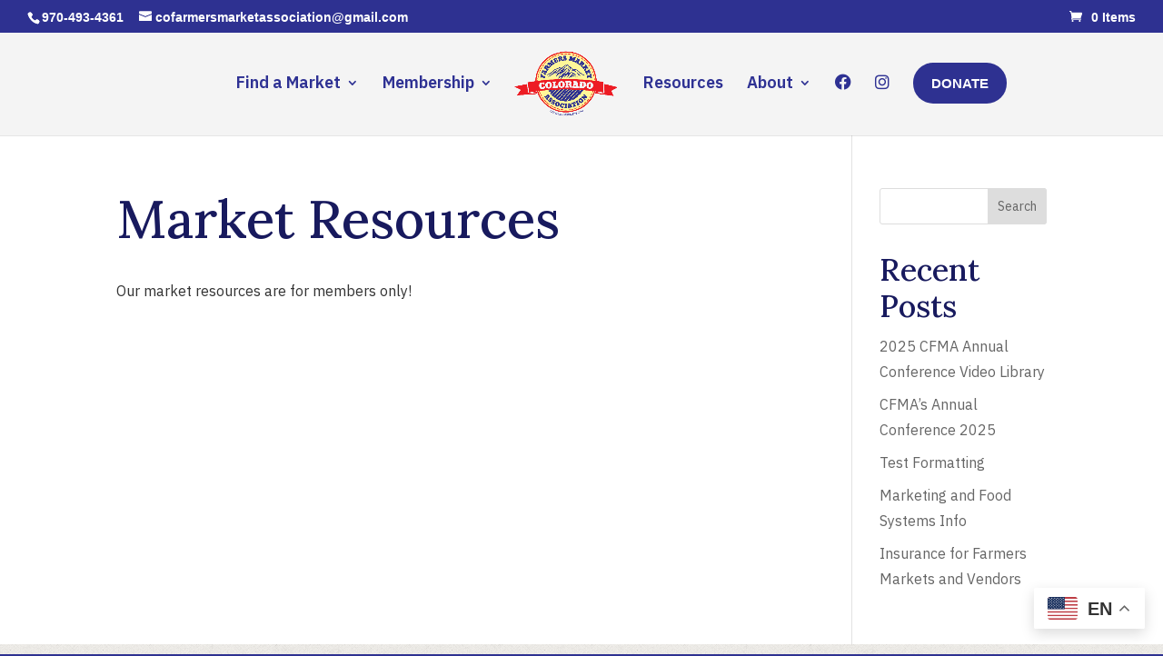

--- FILE ---
content_type: text/css
request_url: https://cofarmersmarkets.org/wp-content/themes/cfma/style.css?ver=4.27.4
body_size: 201
content:
/*
Theme Name:   Colorado Farmer's Market Association
Description:  Divi Child Theme
Author:       URBN Brands
Template:     Divi
Version:      1.0.0
Text Domain:  cfma
*/

:root :where(a:where(:not(.wp-element-button))) {
	text-decoration: none !important;
}

#top-menu-nav #top-menu.nav li ul a {
	font-weight: 500 !important;
}

p {
	font-weight: 400;
}

.entry-content p a, .entry-content li a {
	border-bottom: #2e3193 1px solid;
}

ul li li {
	list-style-type: circle !important;
}

.et_pb_tabs_controls li {
    float: none!important;
    display: inline-block!important;
    margin-bottom: -6px;
}
.et_pb_tabs_controls {
    text-align: center;
}

/* DIPI Overrides */
.dipi_faq_0 .dipi-faq-entry .dipi-faq-content {
	font-weight: 400 !important;
	color: unset !important;
}

.dipi_faq_0 .dipi-faq-entry .dipi-faq-content li {
	margin-bottom: 1em !important;
}

p:not(.has-background):last-of-type {
    padding-bottom: 1em !important;
}

@media only screen and (max-width: 989px) {
	.hidden {
		display: none !important;
	}
}

--- FILE ---
content_type: image/svg+xml
request_url: https://www.cofarmersmarkets.org/wp-content/uploads/2022/02/cfma-logo-temp.svg
body_size: 19139
content:
<svg xmlns="http://www.w3.org/2000/svg" viewBox="0 0 626.18 370.41"><defs><style>.cls-1{fill:#ed1616;}.cls-2{fill:#ee1919;}.cls-3{fill:#ef1918;}.cls-4{fill:#f3414d;}.cls-5{fill:#fef690;}.cls-6{fill:#fdf691;}.cls-7{fill:#f0f0f1;}.cls-8{fill:#f0f0f0;}.cls-9{fill:#2d2d93;}.cls-10{fill:#2d2d94;}.cls-11{fill:#f5f492;}.cls-12{fill:#f5f591;}.cls-13{fill:#f6f592;}.cls-14{fill:#2e2c92;}.cls-15{fill:#eced93;}.cls-16{fill:#efec92;}.cls-17{fill:#ed4f57;}.cls-18{fill:#e4e999;}.cls-19{fill:#171b81;}.cls-20{fill:#5b3c8b;}.cls-21{fill:#513c8e;}.cls-22{fill:#2b2a93;}.cls-23{fill:#2d2c94;}.cls-24{fill:#2c2c94;}.cls-25{fill:#2c2c93;}.cls-26{fill:#2d2c93;}.cls-27{fill:#2e2c94;}.cls-28{fill:#2e2d93;}.cls-29{fill:#2d2c92;}.cls-30{fill:#2f2c92;}.cls-31{fill:#ef2b1e;}.cls-32{fill:#ee231a;}.cls-33{fill:#ed170f;}.cls-34{fill:#ec2318;}.cls-35{fill:#ec261c;}.cls-36{fill:#ee291d;}.cls-37{fill:#ed1c14;}.cls-38{fill:#ed1e16;}.cls-39{fill:#ed1f18;}.cls-40{fill:#eb1f13;}.cls-41{fill:#ed2419;}.cls-42{fill:#ec2117;}.cls-43{fill:#ee1a14;}.cls-44{fill:#ec1e13;}.cls-45{fill:#ee211a;}.cls-46{fill:#ed1b13;}.cls-47{fill:#eb1d14;}.cls-48{fill:#ed2219;}.cls-49{fill:#ec1f17;}.cls-50{fill:#ed1d13;}.cls-51{fill:#ed2116;}.cls-52{fill:#eb1c13;}.cls-53{fill:#eb231a;}.cls-54{fill:#eb1810;}.cls-55{fill:#eb2314;}.cls-56{fill:#39318d;}.cls-57{fill:#463b8e;}.cls-58{fill:#31288e;}.cls-59{fill:#453e8f;}.cls-60{fill:#2a2c88;}.cls-61{fill:#2e2287;}.cls-62{fill:#64598f;}.cls-63{fill:#625890;}.cls-64{fill:#53478f;}.cls-65{fill:#312089;}.cls-66{fill:#170194;}.cls-67{fill:#f4fe90;}.cls-68{fill:#291c89;}.cls-69{fill:#18117c;}.cls-70{fill:#5e4c8d;}.cls-71{fill:#4b408b;}.cls-72{fill:#38268f;}.cls-73{fill:#57458a;}.cls-74{fill:#24118e;}.cls-75{fill:#695993;}.cls-76{fill:#2e2d94;}.cls-77{fill:#2e2e93;}.cls-78{fill:#ebed96;}.cls-79{fill:#ed1e17;}.cls-80{fill:#ee1916;}.cls-81{fill:#eb1d15;}.cls-82{fill:#ed261d;}.cls-83{fill:#ec2015;}.cls-84{fill:#eb1b14;}.cls-85{fill:#ec1d13;}.cls-86{fill:#ed2016;}.cls-87{fill:#ee2017;}.cls-88{fill:#ec1d18;}.cls-89{fill:#ec1a13;}.cls-90{fill:#ee1a13;}.cls-91{fill:#ed1915;}.cls-92{fill:#ee271c;}.cls-93{fill:#ee281e;}.cls-94{fill:#ed1f16;}.cls-95{fill:#ec1c15;}.cls-96{fill:#ec2118;}.cls-97{fill:#dde19c;}.cls-98{fill:#ecef9b;}.cls-99{fill:#e1e195;}.cls-100{fill:#abb197;}.cls-101{fill:#c4c797;}.cls-102{fill:#ccd79e;}.cls-103{fill:#ec1617;}.cls-104{fill:#ee1817;}.cls-105{fill:#f5f493;}.cls-106{fill:#f4f494;}.cls-107{fill:#babe9a;}.cls-108{fill:#d5da9e;}.cls-109{fill:#eced96;}.cls-110{fill:#ed1817;}.cls-111{fill:#ee1515;}.cls-112{fill:#ef1f24;}.cls-113{fill:#ebeb97;}.cls-114{fill:#e3e79d;}.cls-115{fill:#c3c598;}.cls-116{fill:#d0d89c;}.cls-117{fill:#d9da94;}.cls-118{fill:#e4e895;}.cls-119{fill:#e7e694;}.cls-120{fill:#e5e696;}.cls-121{fill:#d1d696;}.cls-122{fill:#e4f79c;}.cls-123{fill:#f8f492;}.cls-124{fill:#f6f393;}.cls-125{fill:#dadb9b;}.cls-126{fill:#e7eb9a;}</style></defs><g id="Layer_2" data-name="Layer 2"><g id="Layer_5" data-name="Layer 5"><g id="cGSFyb"><path class="cls-1" d="M539.83,216.89c0,9.33-.08,18.66,0,28,0,2.85-.29,4.16-3.77,3.64-13.66-2-27.39-3.63-41-5.72-3.66-.56-5.17.33-6.36,3.84-13.58,39.92-38.81,70.94-73.65,94.13-20.35,13.55-43.47,20.32-67.25,25.44-46.06,9.92-89.45,2.12-129.3-21.5C180.18,322,152,289.78,138.93,246c-1.05-3.51-2.46-4.49-6.3-3.8-12.77,2.31-25.64,4-38.45,6.1-2.93.48-4.46.26-4.94-3.23q-3.73-27.45-7.93-54.83c-.59-3.88,2.39-3.13,4-3.4,12-2,24-4.06,36-5.38,5.08-.56,7.1-2.1,7.15-7.34.25-29,8.75-56.07,23.15-80.67,24.23-41.39,58.53-71.1,105.79-84.16,14-3.87,28.14-7.26,42.51-8.58a177.77,177.77,0,0,1,80.78,11.51c38.05,14.57,67.67,39.35,89.72,73.14,13.25,20.3,20.38,43.19,24.58,67,1.45,8.19,3.42,16.3,3.81,24.64.13,2.83,2.09,2.53,3.81,2.77,11,1.52,22.08,3.14,33.15,4.43,3.2.38,4.12,1.54,4.06,4.69-.21,9.33-.08,18.65-.08,28Z"/><path class="cls-1" d="M129.05,258.88l-112,7.66c1.66-4.51,4.75-7.75,7.17-11.36,4.25-6.35,8.6-12.65,13.18-18.76,2-2.73,1.33-3.67-1.42-5C24.44,225.72,13,219.8,0,213.24c10-1.89,18.61-3.48,27.17-5.13,15-2.89,30.05-5.73,45-8.82,3.54-.73,4.46.16,4.93,3.68,2,14.66,4.52,29.25,6.38,43.92.52,4.14,2.34,5,5.92,5.47,12.7,1.59,25.37,3.48,38.05,5.27a14.7,14.7,0,0,1,1.71.42Z"/><path class="cls-1" d="M512.89,256.58c9.74-1.15,19.48-2.37,29.24-3.42,3.17-.34,4.39-1.41,4.24-4.95-.66-15.62-.9-31.27-1.46-46.9-.11-3,.64-3.57,3.55-2.86,25.33,6.24,50.69,12.33,76,18.49a8.1,8.1,0,0,1,1.68,1.08c-11.64,6.25-22.94,12.52-34.44,18.39-3.65,1.87-4.22,3.54-2.47,7.21,4.12,8.67,7.79,17.56,12.06,27.32l-87.48-12.57C513.27,257.91,512.31,257.66,512.89,256.58Z"/><path class="cls-2" d="M530.62,251.66l-28,3.79c-3.45.46-6.93.79-10.36,1.36-2.45.41-2.82-.46-2.41-2.68,1.38-7.47,2.55-8.36,10-7.34,10.2,1.38,20.4,2.72,30.61,4.08Z"/><path class="cls-3" d="M100,249.82c10.86-1.37,21.72-2.68,32.55-4.16,2.71-.37,4.47-.21,4.63,3.14.08,1.77.83,3.51,1.49,6.11l-38.78-4.28Z"/><path class="cls-4" d="M512.89,256.58l1,1.79c-2.16.39-4.07-.31-6.47-1.24A10.47,10.47,0,0,1,512.89,256.58Z"/><path class="cls-5" d="M262.42,168.56c-14.29.89-28.58,1.82-42.87,2.67-24.11,1.45-48.14,3.77-72.1,6.77-3.15.4-4.95.42-3.94-3.47.32-1.24,0-2.39-1.61-2.48s-2,.91-2,2.24a12.46,12.46,0,0,0-.06,1.49c.24,2.38-1,3.38-3.19,3.41-3,.06-1.83-2.32-1.77-3.61.86-18.57,4.06-36.72,10.64-54.15,14.22-37.67,39.35-66.7,73-88,18.76-11.88,39.87-18.95,61.83-23.28a179.39,179.39,0,0,1,92.61,6C409,28.05,437.09,51,459.3,81.16c16.87,22.94,25.87,49.32,30.58,77.23.92,5.41,1.39,10.89,2.29,16.31.53,3.18-.35,4.05-3.63,3.66-12.23-1.46-24.47-2.81-36.74-3.94-46.14-4.22-92.37-6.44-138.72-6.11-10.16.07-20.32.05-30.48.06-1.12-.82-2.22-1.06-3.28.1l-17,.09c0-.31.05-.62.09-.93C262.39,167.94,262.4,168.25,262.42,168.56Z"/><path class="cls-6" d="M210.24,234.52c2-.25,4-.73,6.06-.14.06,1.74-1.59,1.88-2.53,2.7a5.76,5.76,0,0,0-.12,8.72c.7.63,1.44,1,2.16.36,2.07-2,5.22-2.66,6.82-4.85,2.55-3.48,6.16-5.43,9.37-8a6,6,0,0,1,4.35-.3c-.35,4.36-4,6.27-6.83,8.53-3.42,2.77-5.88,6.29-8.8,9.43s.3,5.52,2,7.64c1.95,2.43,3-.34,4.24-1.33,8.68-6.7,15.37-15.34,22.75-23.31.69-.74,1.71-1,2.44-1.7a20,20,0,0,1,7.35-.52c-.39,4.78-5,6.05-7.6,9-6.29,7.3-14,13.2-20.92,19.83-1.35,1.29-3.69,2.6-2.25,4.91,1.65,2.65,3.73,5.18,6.77,6.35,1.17.45,2-1,2.69-1.89,4.29-5.47,8.82-10.71,12.89-16.4,6.12-8.56,13.22-16.53,22.64-21.89l5.39-.26c1.14,3-1,4.55-2.84,6.21-8.92,8.09-18.19,15.83-25.29,25.7-2.16,3-5.91,4.38-7.78,7.59-1.3,2.24-4,4.45-.8,7.36,3.45,3.13,5,3.27,8.7.35a3.11,3.11,0,0,1,1.82-.7,2.09,2.09,0,0,1,1.62,1.23,8.79,8.79,0,0,1,.27,1.43c.37,2-3.21,4.05,0,6.05s6,4.71,10.14,2.26l.68.18.5.49c.35,5.82,5.67,5.1,9.07,6.5s5.45-1.53,6.69-4.31c2.35-5.27,5.6-9.57,11.11-11.82a1.86,1.86,0,0,1,1.44,1.41c-.76,5.48-5.2,8.65-8.12,12.74s-3,4.45,2.08,5.44c4,.77,8.14,2.34,11.18-2.15.46-.68,1.48-.58,2.31-.24a2.77,2.77,0,0,1,.73,1.19c.32.87-.45,2.08.73,2.67,5.2,2.63,12.87.6,16.22-4.36a43,43,0,0,1,5.71-6.84c2.74-2.65,5.38-5.33,6.9-9,.84-2,2.26-3.68,4.73-3.89a1.75,1.75,0,0,1,1.47,1.36c-2.24,6.89-7.49,12-11,18.1-.81,1.42-2.14,2.5-2.93,4.6,5.92-.7,11.58-1,16.65-4.06,2-.21,4.17,1.26,6.08-.47a86.34,86.34,0,0,0,29-17c3.66-3.15,7.28-6.3,9.72-10.56a11.57,11.57,0,0,1,3.7-4c6.64-4.36,11.74-10.13,16.23-16.63,3.37-4.88,8.06-8.65,12.28-12.79,18.78.79,37.4,3.2,56.55,4.92-1,2.59-1.7,4.59-2.43,6.6-.46,1.28-1,2.68.82,3.31,1.66.58,1.86-.89,2.29-1.92a12,12,0,0,0,1.05-2.79c.65-4.54,3.19-5.28,7.26-3.57A149,149,0,0,1,461.77,286c-16.34,22.7-35.79,42.23-60.86,55.09-36.61,18.77-75.36,26.7-116.5,20.44-54.2-8.25-94.26-37.84-123.87-82.69-6.95-10.53-10.83-22.8-15.55-34.52-.47-1.17-1.83-2.85.65-3.62,2.06-.63,3,.36,3.63,2.25,1.22,3.44,2.7,6.79,4.12,10.16.55,1.32,1.25,2.27,3,1.6,2.07-.79,1.15-2,.67-3.18-.06-.16-.1-.32-.16-.48-1.41-3.65-5.36-8.08-3.35-10.73,1.67-2.22,7.42-1.46,11.37-1.83,13.91-1.3,27.83-2.51,41.75-3.76C207.93,235.76,209.08,235.07,210.24,234.52Z"/><path class="cls-7" d="M336.87,219.5c-4.52-2.19-3.22-6.41-3.58-10.08-.21-2.19.51-5-2.58-5.8-1.26-.32-3.51-1.24-3.8.73-.33,2.23-1.55,5.26.93,6.85,3.3,2.12,1.85,5.1,1.55,7.46-.35,2.77-3.27,1.35-5.05,1.46a85.37,85.37,0,0,1-10,0c-1.62-.09-4.53,1.08-4.48-1.49.05-2.38-2.72-6.19,2.13-7.34,1.54-.36,1.45-1.64,1.46-2.78q0-8.25,0-16.49c0-1.14.15-2.5-1.36-2.84-4.91-1.1-2.26-4.92-2.23-7.3,0-2.58,2.93-1.31,4.5-1.33,7.32-.13,14.66-.22,22,.06,6.84.26,9.93,3,11,8.69,1,5.52-1.76,8.78-7.22,11.11,4,1.68,6,4.19,5.58,8.16-.23,2.28,1.51,2.66,3.26,2.86,2.73,6.58,1.54,8.57-5.21,8.5C341.45,219.91,339.1,220.46,336.87,219.5Z"/><path class="cls-8" d="M406.6,182.65c4.54.36,7.69.6,10.84.87,9.16.77,15,5.74,16.42,13.95,1.82,10.52-2.43,20.32-10.7,23.58-9.59,3.78-19.43.71-29.16.37-1.73-.06-1.39-1.77-1.13-2.75.52-2-1.35-5.28,2.05-5.74,2.62-.36,2.29-1.87,2.42-3.43.42-5.14.76-10.29,1.17-15.43.13-1.52.54-3.17-1.77-3.27-1.9-.08-1.9-1.26-2-2.72-.37-5.91-.2-6.13,5.76-5.77C403,182.46,405.5,182.59,406.6,182.65Z"/><path class="cls-9" d="M336.79,277.39c-4,2.12-4.28,6.9-7,10-4.06,4.54-9.25,8.15-11.72,14-.62,1.47-2.08,1.48-3.42,1.47-3.48,0-7-.26-10.44-.1-4.11.19-3.95-1.51-2.16-4.19a25.37,25.37,0,0,1,3.94-7.82,16.82,16.82,0,0,1,3.8-4.05c5.57-8,13.12-14.34,19.11-22,2.84-3.63,7.17-5.73,9.57-9.83a43.29,43.29,0,0,1,3.63-4.69,42,42,0,0,0,5.42-6.18c3.85-3,7.9-5.81,11.22-9.48a6.71,6.71,0,0,1,4.24-2.26l15.12.6c.79,2.6-1.5,3.2-2.85,4.42-9.44,7.75-17.42,16.87-25.12,26.32-2.57,3.16-6.49,5.16-8.3,9.09C340.43,274.58,339.34,276.76,336.79,277.39Z"/><path class="cls-9" d="M301.8,297c-.14.09-.33.14-.41.27-4.85,7.92-11.47,3.46-17.6,2.53-2.62-.39-2.4-1.46-1-3.19,3.93-4.85,8.05-9.58,11.11-15.07.78-3.27,2.92-5.58,5.52-7.47A41.11,41.11,0,0,0,310.83,261c1.7-3,3.77-5.45,7-6.85a7.1,7.1,0,0,0,4-3.57c2.44-5.93,7.28-9.4,12.49-12.48,3.3-1.95,6-4.81,9.48-6.45l14.42.34c-1.95,5.06-6.77,7.65-10,11.61a18.75,18.75,0,0,1-6.95,6.72,35.24,35.24,0,0,0-9.46,9.28c-4.94,6.6-11.05,12.19-16.39,18.45a25.86,25.86,0,0,0-4.84,7.4c-.9,2.1-3.36,2.89-4.24,5C304.9,292.65,304.14,295.37,301.8,297Z"/><path class="cls-9" d="M341.62,297.32c-5.44,5.27-12.6,3.74-20.11,5.52l16.4-24.34c.32-2.43,2.42-3.74,3.59-5.63a13.08,13.08,0,0,1,3.84-3.86c3.48-2.36,5.94-5.66,8.61-8.87,4.95-5.94,9.34-12.54,16.16-16.69,2.21-1.35,3.6-3.41,5-5.48a13,13,0,0,1,8.51-4.72l13.53.78c.32,3.77-3.13,5-5,7.29-1.54,1.92-3.78,3.11-5.56,4.8-4.52,5.55-9.27,10.88-15.1,15.14-3,2.18-3,6.26-5.66,8.69a14.55,14.55,0,0,0-2.32,2.51c-7.4,5.92-11.18,14.91-18.06,21.29C344.19,294.94,343.67,296.93,341.62,297.32Z"/><path class="cls-9" d="M362.88,271.51a3.37,3.37,0,0,1,2-2.05c1.59.78,2.17-.45,2.49-1.5,1.14-3.73,3.81-6.15,6.95-8,5.87-3.5,8.76-9.71,13.39-14.33s9.53-8.65,15.58-11.19a64.2,64.2,0,0,1,14.84,1.09c-8.75,9.77-15.31,21.51-26.34,29.26a18.21,18.21,0,0,0-4.27,4.13c-10.27,14.25-24.26,23.19-40.65,28.76-3.3.29-2.28-1.55-1.23-2.87,5-6.39,9.56-13.19,15-19.28C361.63,274.34,363.57,273.67,362.88,271.51Z"/><path class="cls-8" d="M208.68,184.44c11.64,0,19.74,8.68,19.72,21.06a19.75,19.75,0,0,1-20.29,20.09c-11.48-.05-20-9-20-21S196.47,184.41,208.68,184.44Z"/><path class="cls-8" d="M286.26,180.4c12,0,19.92,8.4,19.82,20.82-.1,11.61-8.7,20.24-20.17,20.21s-20.09-8.88-20.07-20.83C265.86,188.42,274,180.35,286.26,180.4Z"/><path class="cls-8" d="M477.37,206.68c-.2,12.13-8.78,20.89-20.22,20.66s-20.27-9.15-20-20.44c.34-12.7,8.59-21,20.63-20.67S477.58,194.67,477.37,206.68Z"/><path class="cls-8" d="M351,211.55a5.54,5.54,0,0,0,5.09-4.67c1.21-4.84,2.79-9.59,4.16-14.39.32-1.11,1.55-2.91-.83-3-5.9-.13-3.25-4.51-3.17-6.9.11-3.53,3.35-1.69,5.13-1.72,5.16-.1,10.33.39,15.48.29,2.86,0,4.11.84,4.69,3.7,1.56,7.66,3.43,15.25,5.17,22.86.46,2,.48,3.8,3,5.18,2.24,1.25.74,4.61.47,7-.28,2.51-2.63,1.39-4.08,1.42a87.23,87.23,0,0,1-10.48-.3c-1.83-.19-5,.94-5.24-1.35-.28-2.5-1.86-5.83,1.7-8,2-1.23,1.21-2.83-.82-3.41a19.34,19.34,0,0,0-4-.29c-1.16-.07-2.47-.32-2.84,1.24a1.77,1.77,0,0,0,1.27,2.34c1.57.4,1.37,1.59,1.46,2.75.48,6.37.49,6.37-6,6.22-3.33-.07-6.66-.16-10-.24C349.13,217.42,349.4,214.49,351,211.55Z"/><path class="cls-10" d="M292.52,280.28c-6.08,3.76-8.26,10.62-12.42,15.9-1.68,2.12-3,2.07-4.94,1.3-2.75-1.08-5.48-2.24-8.26-3.23-3.06-1.09-2.42-2.85-1-4.83,6.44-4.33,9.37-11.5,14-17.29,1.57-2,3-4,5.39-5.05.46-.2,1-.41,1.24-.81,3.38-7,10.77-10.61,14.71-17.15a13.36,13.36,0,0,1,2.57-3.65,171.68,171.68,0,0,1,18.64-14,115.76,115.76,0,0,1,17.27.26c.35,3-1.91,4.15-4,4.83a17.9,17.9,0,0,0-9.69,7.41c-5.3,8.15-13.59,13.4-19.54,20.94-3.34,4.24-7.85,7.56-10.23,12.64C295.48,279,294.52,280.39,292.52,280.28Z"/><path class="cls-9" d="M264.88,289.23c-1.41,2.17-2.95,3.51-5.54,1.39-1.14-.93-2.66-1.36-3.92-2.16-2.51-1.6-6.79-2.79-1.67-6.47.45-.31.22-1.56.31-2.38,0-2.43,1.56-3.84,3.46-5a17.37,17.37,0,0,0,4-3.65c9.54-11.89,20.77-22.2,31.1-33.36a22,22,0,0,1,9.23-6.4,65.3,65.3,0,0,1,15.62.19c.56,1.93-.54,3.29-1.84,4.3-6.13,4.78-12.1,9.61-16.75,16-1.76,2.42-4.86,3.91-7.18,6.06-7.84,7.29-12.94,16.79-20.19,24.54-1,1.09-1.71,2.46-3,3.24C265.58,285.12,266.6,288.52,264.88,289.23Z"/><path class="cls-8" d="M168.05,188.26a20.82,20.82,0,0,0,10.17-.59c3.47-1,4.8.58,4.66,4.05a67.84,67.84,0,0,0,.41,7c.1,1.65,1.45,3.85-1.58,4.24-2.28.3-4.94,1.74-6-2.14-.75-2.86-2.85-4.58-6-3.95s-4.34,3-4.53,5.84a36,36,0,0,0,1.57,12.79,5.21,5.21,0,0,0,5.55,4c2.59,0,4.87-1.39,5-3.93.3-4.23,3.44-3.46,5.73-3.6,3.22-.21,2,2.8,2.47,4.44,1.19,4.3-.6,7.07-4.45,9.3-9,5.19-20,4.47-25.72-2.07-6.63-7.59-7-22.92-.74-30.21C157.72,189.93,161.47,188.37,168.05,188.26Z"/><path class="cls-8" d="M248.05,222.32c-3.32.18-6.64.52-10,.48-1.72,0-4.69,1.8-4.91-1.21-.17-2.4-2.82-6,1.7-7.58,1.7-.62,1.05-2.25,1-3.49-.26-5.15-.58-10.29-.92-15.44-.07-1.08.35-2.48-1.27-2.85-4.71-1.06-2.5-4.91-2.49-7.33s2.9-1.27,4.5-1.43c4.3-.44,8.63-.66,12.95-.87,1.51-.07,3.74-.81,3.57,1.93-.13,2.21,2.26,5.34-1.12,6.46-2.37.79-2.17,2-2.07,3.65.3,5.31.66,10.62.93,15.94.08,1.68.33,2.87,2.49,2.79,2-.08,2.39-1.06,2.68-2.78.52-3,0-7,5.29-6.45,2.14.21,3,.8,3.07,2.83a5.56,5.56,0,0,1,.07,1c-.79,4.47,3.32,10.48-1.26,13.13C258.55,223.25,252.87,222,248.05,222.32Z"/><path class="cls-9" d="M252.89,278.45c-2.18,1.12-2.69,5.33-5.21,4.55-3-.94-5.47-3.62-8.13-5.6a1.56,1.56,0,0,1-.28-2.54c2.41-2.86,3.22-7,7.08-8.75a8.29,8.29,0,0,0,2.88-2.72c7.57-10.35,17.25-18.61,26.79-27,1.51-1.34,2.89-2.77,3.08-4.94l17.08-.07c.35,2.29-1.52,3.11-2.85,4.26a147.06,147.06,0,0,0-20.52,20.94c-4.84,6.22-11.36,11-15.13,18C256,275.78,254.68,277.4,252.89,278.45Z"/><path class="cls-9" d="M273.71,231.7l-17.15,16.62c-5.75,5.58-9,13-14.26,19-6.41,7.38-6.21,7.74-13.05,1-3.06-3-3.34-4.95,0-7.92,7.75-6.78,15.49-13.62,22.58-21.06,2.48-2.6,6-4.14,7.62-7.6Z"/><path class="cls-9" d="M252.14,232.3c-4.71,8.45-13.14,13.67-18.75,21.44-2,2.77-6.47,3.77-8.12,7.51-.12.27-.62.65-.74.59-2.93-1.49-4.22-4.45-6.15-6.86-1.24-1.54-.57-2.31.46-3.71,5-6.85,12.19-11.67,17.51-18.23A86.87,86.87,0,0,1,252.14,232.3Z"/><path class="cls-11" d="M267.63,285.41c8.49-9.24,14.38-20.64,23.87-29,6.64-5.85,12.4-12.55,18.91-18.46,2.37-2.15,5.47-3.51,7.07-6.55l4.94,0a38.17,38.17,0,0,1-8.87,7.89c-4.93,3.35-10,6.57-12.36,12.58a8.23,8.23,0,0,1-3.43,3.49c-3.52,2.14-6.31,4.78-7.72,8.77a4.37,4.37,0,0,1-1.77,2.36c-7.42,3.76-10.4,11.29-15,17.43-1.92,2.54-3.94,5-7.38,5.46l.06.09C264.61,287.36,266.57,286.57,267.63,285.41Z"/><path class="cls-12" d="M292.52,280.28c.88-.93,2.35-1.07,2.88-2.52,4.24-11.59,15.05-17.56,22.67-26.27,1.59-1.81,3.52-3.21,4.88-5.41,3-4.76,6.35-9.27,12.54-10.41,2-.38,3.21-2.2,4.2-4l4.15-.08c-3.18,4.47-8,6.81-12.43,9.7-3.43,2.25-6.3,4.73-7.74,8.71-.48,1.34-1.34,3.15-2.47,3.56-5.93,2.2-8.89,7-11.85,12.07-3.82,6.51-10.94,9.93-15.44,15.86Z"/><path class="cls-13" d="M256.86,274.46C268,258.29,282,244.74,296.18,231.37c1.89-.13,3.77-.79,5.68-.16a380,380,0,0,0-40,41.35,9.4,9.4,0,0,1-3.85,3C257,275.92,256.66,275.44,256.86,274.46Z"/><path class="cls-14" d="M232,233.34c-3.09,4.31-7.14,7.62-11.32,10.78a6.76,6.76,0,0,1-1.69,1c-2,.75-2.62,4.79-5.07,3.07a9.24,9.24,0,0,1-3.94-7.62,5.44,5.44,0,0,1,5.79-5.44c.18,0,.36-.5.53-.76C221.48,233.13,226.76,233.49,232,233.34Z"/><path class="cls-15" d="M403.27,234.41c-1.73,2.5-4.47,3.74-6.84,5.44-2.15,1.55-5,2.25-5.5,5.62-.32,2.08-2.05.63-3.19.52-.62,0-1.25.1-1.69-.48,3.61-3.91,8.25-6.82,11.1-11.47Z"/><path class="cls-16" d="M347.89,243.52c2.35-4.84,6.53-8.05,10.37-11.56,1.58-.17,3.18-.56,4.69.31-4.76,4.53-9.36,9.24-15,12.74A1,1,0,0,1,347.89,243.52Z"/><path class="cls-17" d="M351,211.55l.18,8.74c-4.77.13-9.61,1.4-14.26-.79,1.32.09,2.63.2,3.95.27,8.64.46,8.64.46,8.13-8.33Z"/><path class="cls-18" d="M383.62,233.25c-2,2.58-6,2.2-7.76,5.2a2,2,0,0,1-1-2c1.18-1.1,3.32-1.35,3.21-3.6A10.58,10.58,0,0,1,383.62,233.25Z"/><path class="cls-19" d="M262.42,168.56c-.64-.61-1.91-1-1.22-2.19a1.18,1.18,0,0,1,2-.09c.94,1.14-.54,1.53-.91,2.28Z"/><path class="cls-20" d="M279.32,168.47c.13-.83.32-1.71,1.29-1.85,1.24-.18,1.64.81,2,1.75Z"/><path class="cls-21" d="M210.24,234.52c-.54.92-.91,2.2-2.07,2.26s-1.33-1.11-1.48-2.05Z"/><path class="cls-22" d="M311.3,85.43A81.13,81.13,0,0,0,289,104.74a19.25,19.25,0,0,1-4.75,4.11,177.46,177.46,0,0,0-25.11,19.63q-3.28,3.06-6.67,6c-.71.62-1.58,1.48-2.52.38a1.64,1.64,0,0,1,.25-2.27c3.12-2.37,4.36-6.39,7.29-8.71,7.08-5.6,12-13.4,19.56-18.51,1.23-.84,2.06-1.92.75-3.24-1.15-1.16-1.79-3.57-4.28-2.2-1.6.88-3.65,1.4-4.73,2.72-5.37,6.53-13.26,6.12-20.4,7.69-1.86.41-3.78.75-4.84,2.25-5.78,8.14-14.46,13.54-20.08,21.93-2.44,3.64-8.11,4.35-12.14,4.45-4.34.11-7.56,1.95-11.47,3.55.16-2.61,2.08-3.17,3.57-3.89a120.3,120.3,0,0,0,36.37-26.71c4.73-5.09,11.74-6.21,18-8a38.28,38.28,0,0,0,13.66-6.76c1.76-1.38,3-1.45,4.83-.25,5.66,3.81,10.71,2.75,15.86-1.51,5-4.13,10.82-7.17,15.67-11.53A4.46,4.46,0,0,1,312,82.49c3.12.68,5.9-.33,8.63-1.71s5-.93,6.67,2a23.47,23.47,0,0,0,8.24,8.53,110.07,110.07,0,0,1,20.16,15.45c3,2.93,6,3.53,9.18.83,2.11-1.78,4-1.72,6.26-.47,9,5,18,10.12,25.15,17.76a35.75,35.75,0,0,0,9.85,7.54c6.65,3.39,11.82,9.19,19,11.64.79.27,1.58.89,1.24,1.85-.53,1.52-1.73,1.21-2.91.82-5.41-1.79-10.19-4.82-15-7.71-2.28-1.36-4.16-3.21-7.11-3.21-2.32,0-3.29-2.15-4.39-3.72a64.13,64.13,0,0,0-24.18-20.39c-1.08-.54-2.32-2-3.53-.74-1,1.06-.18,2.51.29,3.75a19.74,19.74,0,0,0,4.14,6.76c.64.68,1.5,1.61.68,2.6s-1.94.55-2.67-.15c-4.36-4.2-10.17-4.56-15.58-6-.48-.13-1-.5-1.43-.37-7.68,2.68-5.8-1.86-4.59-6a7.75,7.75,0,0,0,.14-4.43c-1.37-4.7-5.63-6-9.05-2.58-.8.79-1.22,2.29-2.66,1.67-1.15-.5-1.35-1.84-1.38-3-.09-3.6-.73-6.66-5.27-7-1-.08-1.48-1.33-1.53-2.35-.19-3.5-3-5.43-4.72-8C324.39,84,323,84,321.47,85.4l-7,6.34c-.95.85-1.94,2.31-3.31,1.33-1-.73-.29-2.18-.05-3.29C311.36,88.52,312.32,87.36,311.3,85.43Z"/><path class="cls-23" d="M198.43,116.68c-.71-.41-2-.76-2-1.24-.68-6.07-6.52-7.12-10-10.45-.57-.54-1.8-1.35-2-1.19-2.93,2.47-4.91-.09-5.91-1.78-1.11-1.87,1.53-3.3,2.56-4.85,2.1-3.19,4.51-6.18,6.82-9.22s4.9-5.73,9.18-4.27c4,1.38,5.72,4.36,4.63,8.93,2.4-.76,4.34-1.4,6.07.18a2.79,2.79,0,0,0,4.33-.49c.71-1.26,2.07-3.47.32-4.87-3.65-2.94-3.88-9.57-10.71-9.28-2.47.1-3-4-.92-5.86,8-7.13,8-7.12,17.43-2.19.84.45,1.72.84,2.59,1.26.8-1.26,0-2.12-.32-3-3.66-9.71-3.7-9.73,4.55-15.85.86-.64,1.65-2.69,3.2-1.16,1.11,1.09,2.55,2,2.54,4,0,4.41,5.83,11.23,10.36,12.22,1.84.41,2.48,2.13,3.34,3.41,1.12,1.67-.94,2.18-1.78,3a47.19,47.19,0,0,1-5,4.07c-1.08.78-1.91,3-3.59,1.62-1.26-1-2.77-2.09-2.73-4.33,0-3-.5-3.39-4.08-4.59,1.21,3.26,2.34,6.45,3.59,9.6.59,1.5.89,2.7-.62,4s-2.7,1.6-4.47.64c-3.69-2-7.18-4.53-11.48-5.23,1.7,2.11,2.2,5.42,6.1,4.88,1.77-.24,2.59,1.94,3.4,3.28,1,1.7-.9,2.24-1.82,3a34.07,34.07,0,0,0-8,8.73c-2.39,3.76-5.3,4.91-9,1.62A11.73,11.73,0,0,0,203.3,100c-1.29-.81-2.62-1.64-4.06-.33-.6.54-1.53,1.32-1,2.06a6,6,0,0,0,3.91,2.76c6.33.87,6.82,1.79,3.22,6.63-1.38,1.85-2.89,3.62-4.33,5.43A2.36,2.36,0,0,1,198.43,116.68Z"/><path class="cls-24" d="M384.49,74.7c-.75-.35-1.51-.66-2.23-1-6.13-3.34-6.14-3.36-1.08-8.22.73-.71.92-1.62.25-2.14a11.49,11.49,0,0,0-3.86-2.11c-.83-.23-1.05.82-1.1,1.77-.32,6.64-1.11,7.2-6.44,4A50.67,50.67,0,0,0,355.9,61c-3.92-1-4.65-4.07-1.36-6.47,2.3-1.68,2-3.61,2.38-6.63-3.23,2.79-4.59,5.87-6.49,8.5-1,1.39-1.85,2.65-4,2.22s-3-1.82-3.19-3.82c-.5-4.38-1.06-8.76-1.95-13.14-.69,3.11-3.71,5.86-.71,9.46,1,1.17,0,3.33-.85,4.7-.94,1.53-2.37.13-3.59,0a8.08,8.08,0,0,1-1-.24c-7.94-2-8-2.4-2.3-8.29,2-2.08,3.52-11.7,2.26-14.47a4.94,4.94,0,0,1,.62-4.73c.9-1.49,2.42-.51,3.63-.23,10.44,2.46,10.43,2.48,11.56,13.25.08.76.28,1.51.44,2.34,2.14-.72,2.62-2.49,3.54-3.74,4.75-6.46,8.27-7.31,15.51-3.51,2.24,1.17,1.93,4.33-.59,6.21-1.59,1.17-5.46,12.12-4.94,13.93.66,2.26,4.62,3.29,6.66,1.43,2.81-2.57,5.3-5.51,8-8.24,1.35-1.37.16-1.77-.7-2.57-1.88-1.77.44-2.93.93-4.27.67-1.89,2.07-1,3.25-.33.29.16.61.26.9.41,12.92,6.6,12.92,6.6,7,23.83-1.75.63-1,2.14-1.26,3.35C389.14,72.75,387.81,74.85,384.49,74.7Z"/><path class="cls-25" d="M314,121.65c-.43,3.57-3.33,5.35-4.28,8.14-.43,1.24-1.21,2.62-.39,3.83,1,1.48,2.4.37,3.63.1,3.9-.86,6.11-4,9.05-6.2,7.05-5.26,5.75-11.42,4.47-18.14-.27-1.4-.62-3.38,1.15-3.89,2-.58,2.28,1.55,2.75,2.85,1.18,3.21,5.13,4.22,6.13,6.94s-4.65,3.14-4,6.85c.25,1.57-.57,3.29-.48,4.92.18,3.11,1.8,4.47,4.55,2.37,3-2.27,6.75-2.7,9.86-4.64a2.32,2.32,0,0,1,3.16.44c.69,1.08-.42,1.9-1.18,2.42-9.52,6.49-15.94,15.86-23.05,24.6a20.12,20.12,0,0,1-2.9,2.7c-.32.27-.86.27-2.71.8A37.84,37.84,0,0,0,326,143.17c.33-1.07,1.32-2,.16-3.14-1-.94-2.18-.62-3.3-.3-4.54,1.29-7.53,4.73-10.81,7.79-1.19,1.11-2,3.14-3.73,3.08-3-.1-.64-2.57-1.28-3.8-1.11-2.16-2.66-.89-3.76-.23a30.75,30.75,0,0,0-9.65,8.51c-1.15,1.63-2.15,3.38-3.41,4.91-.86,1-1.5,3.19-3.32,2.24s-.63-2.67.11-3.86c1.83-3-.25-2.88-2.2-3.09-5.9-.63-9.43,3.53-13.39,6.7-1.82,1.47-3.3,3.32-6.44,2.37,3.77-6.95,6.89-13.92,16.23-14.89,3.93-.41,6.1-4.2,7.4-7.52a16.11,16.11,0,0,1,11.23-10.36c4-1.15,6.82-4,9.51-7C310.46,123.32,311.23,121.41,314,121.65Z"/><path class="cls-26" d="M323,100.27c-.79,3.67-3.28,4.48-5.33,5.62a16.59,16.59,0,0,0-7.94,8.53c-2.15,5.34-6.84,8.89-11.79,11a40.83,40.83,0,0,0-13.66,9.68c-1.44,1.49-3,3.12-5.07,3.43-1.69-1.51,1.24-4.32-1.56-4.79a7.28,7.28,0,0,0-6.91,3.16c-4.58,6-12.17,8.49-16.77,14.47a1.5,1.5,0,0,1-2.2.36,1.34,1.34,0,0,1,.13-2.17c6.09-4.93,5.76-14.1,12.42-18.69,1.34-.92,2.31-2.17,4.09-2.59,6.39-1.48,11.4-5.69,17.11-8.4-.29-.76-.32-1.1-.51-1.28-1.3-1.24-4.37-.15-4.42-2.45s2.7-2,4.27-2.71a24,24,0,0,0,8.59-6.69A47.34,47.34,0,0,1,305,97.28c1-.6,2.15-1.44,3.05-.09.67,1-.29,1.86-.94,2.58-1.11,1.24-2.37,2.35-3.39,3.66-1.41,1.82-3.33,3.95-1,6.08s4.08-.07,5.53-1.57C312.2,103.83,317.37,102.4,323,100.27Z"/><path class="cls-9" d="M384.49,74.7c2.48-1.91,6.18-3.18,3.15-7.59-.87-1.26-.38-1.6,3.32-.52.35,1.66-1.54,3.64.72,5-.57,2.23,1.18,1.31,2.09,1.54.39.3.88.91,1.15.83,2.8-.88,8.95-9.5,9.08-12.53.08-1.85,1.43-3,2.72-3.88,1.49-1.07,2.38.47,3.32,1.27,3.54,3,7.1,6,10.54,9.15,2.51,2.27,4.89,4.8,3.56,8.6-1.2,3.44-3.48,5.66-7.51,5-1.95-.29-1.37.92-1.56,2.08-.55,3.31-1.45,6.56-2.22,9.84.31,1.6-.36,2.23-1.94,2-2.58-.3-3.84-2.48-5.53-4-2.4-2.1-2.58-4.49-.29-6.9a26.28,26.28,0,0,0,1.92-2.3c.94-1.24,1.63-2.57.69-4.11-.42-.67-1.06-1.68-1.87-1.23a5.59,5.59,0,0,0-3.06,3.67c-1.25,6.13-2.34,6.47-7,2.68C392.11,80.37,389.06,76.53,384.49,74.7Z"/><path class="cls-23" d="M410.91,95.52l1.94-2c6.62,1.58,10.12-3.75,14.72-6.64a3,3,0,0,0,1-1c3.68-6.94,3.67-6.94,8.45-.59a12.82,12.82,0,0,1,1.49,2c.67,1.42,3.12,2.51,2,4.1-1,1.43-2.38,3.51-5.23,2.31-1.71-.73-2.44,1.69-3.87,2.52,2.79.5,5.39,1.2,8.07-.34,1.26-.73,2.38-3.32,4.07-1.63,2.08,2.06,4.26,4.57,5,7.27.42,1.58-2,3.88-4.78,3-3.58-1.17-3.56-1.23-8.93-.69,1.58,3.2,1.58,6.07-1.87,8-.53.31-1.24,1.09-1.15,1.51a4,4,0,0,1-3.65,5c-2.8.24-3.55-3.09-4.81-5a4.53,4.53,0,0,1,1-6.29c.76-.64,1.6-1.18,2.39-1.79,1.33-1,2-2.22,1.17-3.87-.39-.73-1-1.62-1.86-1.24-1.24.57-3,.92-2.72,3,.38,2.72-2.18,3.22-3.6,4-1.76,1-2.24-1.5-3-2.53C414.71,101.61,411.75,99.24,410.91,95.52Z"/><path class="cls-9" d="M280.79,29.92c4.24-.2,6.39,1,7.63,3.38,1.37,2.65,1.8,5.51-.53,7.86-1.5,1.52-1.51,1.79.56,2.76,2.72,1.27,2.89,5.2,6,6.64.52.25,2.52,3.93-.85,4.67s-7.15,3.5-9.65-1.32c-.82-1.58-.94-3.52-1.61-5.21s-1.9-2.5-3.57-1.77c-2,.88-.84,2.54-.56,3.9.22,1.09,1.43,1.27,2,1.9,2.53,2.7,1.7,5.49-1.81,6.47a56.49,56.49,0,0,1-6.32,1.39c-1.19.19-2.75,1.73-3.56.1-.73-1.48-1.56-3.23-.76-5.15,1.8-4.33-.3-12.29-4-15.45-1.39-1.18-1.49-3-1.59-4.5s1.58-1.51,2.61-1.77C270.59,32.35,276.4,31,280.79,29.92Z"/><path class="cls-26" d="M198.43,116.68l2.6-.1c-1.77,3.73-3.55,7.46-5.3,11.21s-4.54,4-6.85.63c-.64-.94-.72-2.57-2.17-1.62a4.4,4.4,0,0,0-1.83,4.35c.38,1.9,1.61.43,2.63.3,3.7-.48,5.48,2.12,4,5.51a38.23,38.23,0,0,1-1.63,3.63c-.69,1.17-.82,3.36-2.88,2.71-1.58-.5-3.43-.78-4-3.12-1.41-5.53-7.18-6.88-10.67-10.46a1.33,1.33,0,0,0-1.26.09c-1.9,3.42-4.28,1.22-5.69,0-1.72-1.52.33-3.32,1-4.86,5.08-11.11,5.12-11.18,17.13-8.83C188.47,117.08,193.4,117.75,198.43,116.68Z"/><path class="cls-27" d="M257.73,56.46c-.9-2,.08-3.1,1.9-3.78,2.13-.79,2.48.93,3.15,2.21,3.92,7.58,3.92,7.58-3.63,11.23-3.14,1.51-6.27,3-9.43,4.51-1.12.52-2.42,1.92-3.52.41-.92-1.25-2-2.7-1.61-4.49,1-4.92-2.55-12.18-6.92-14.43-1.57-.81-2.2-2.49-2.57-4-.44-1.77,1.45-2,2.51-2.55,3.1-1.59,6.31-3,9.43-4.52,7.72-3.87,7.82-3.86,10.82,4.2.43,1.17,1.42,2.37-.45,3.36-1.44.77-2.57,1.35-3.86-.29-.82-1-1.44-2.9-3.47-1.85-.78.4-1.53.93-1.24,1.88.58,1.9,1.47,2.51,3.9,2.45,2.11-.05,3.75,3.06,2.07,5.11-1.19,1.46-1.53,2.21-.62,3.66a1.81,1.81,0,0,0,2.52.82C258.7,59.48,257.8,57.88,257.73,56.46Z"/><path class="cls-23" d="M442.3,131.54c2.14-.77,3.78-.74,4.65,1.91,1,3.1-1.86,2.47-3,3.36s-2.46,1-3.57,1.74c-2.61,1.65-3.86,1-5-1.92-1.7-4.48-4.05-8.71-6.05-13.08-.52-1.12-1.88-2.41-.62-3.56a5.28,5.28,0,0,1,4.49-1.7c5.19,1,12.37-2.4,14.85-6.92.84-1.54,2.66-1.93,4.12-2.38,1.94-.59,1.77,1.58,2.27,2.59,2.22,4.45,4.14,9,6.41,13.46,1.17,2.26,1.1,3.67-1.46,4.57a23.12,23.12,0,0,1-3.2,1.34c-1.56.29-2.85,3-4.73.69s-.58-3.85,1.37-5.21a1.79,1.79,0,0,0,.71-2.56c-.54-1-1.25-1.58-2.38-.94-.91.52-2.12.4-2.37,2.07-.65,4.21-1.9,4.77-5.61,2.6-1.62-1-2.43.35-3.57.76-.77.27-.76,1-.48,1.66A2.39,2.39,0,0,0,442.3,131.54Z"/><path class="cls-28" d="M462.76,153.21c-5,2.62-11.45-.07-15.06,6.28-1.33,2.34-5.22,1.27-6-1.41s-1.41-5.47-2-8.24c-.25-1.19-1.7-2.71-.16-3.59,1.35-.76,3.64-1.49,4.7-.86,6,3.61,10.5-1.68,16.73-1.24-2-2.44-3.43-1.71-4.64-1.8-1.88-.13-1.87-1.63-2.27-2.82-.51-1.52.48-2.08,1.73-2.41.48-.13,1-.31,1.43-.45,7.43-2.23,7.49-2.22,9.27,5.14,1.14,4.69,2,9.47,3.39,14.06.94,3-.23,3.81-2.75,4.21-1.31.21-2.59.65-3.9.86-1.47.24-3.24,1.65-4.08-1-.68-2.17,0-3.51,2.16-4.16C462.16,155.54,462.94,155.18,462.76,153.21Z"/><path class="cls-23" d="M296.83,49.89c.28-1.17-1-3,1.21-3.64,1.58-.43,3.28-.87,4.71.53.95.93,1.89,2,3.37,1.85a2.05,2.05,0,0,0,1.54-.89,1.76,1.76,0,0,0-.6-1.64,23.85,23.85,0,0,0-3.73-1.3c-6-1.83-8.18-4.95-7.63-11.06.45-5.14,3.45-7.71,8.77-7.17a20.73,20.73,0,0,0,6.34.08c1.14-.23,3-.67,3,1.43,0,2.26,1.26,4.83-.35,6.71-1,1.15-3.06,1.05-4.58.07a12.61,12.61,0,0,1-1.38-1.44,2.49,2.49,0,0,0-3.15-.58,1.08,1.08,0,0,0-.45.8c.07,1.53,1.34,1.65,2.44,2a48.33,48.33,0,0,1,4.72,1.57,9.33,9.33,0,0,1,5.33,11.51c-1.53,4.83-5.29,7-10.53,5.9a6.51,6.51,0,0,0-3.64-.18C297.53,55.79,296.94,55.13,296.83,49.89Z"/><path class="cls-28" d="M157.08,155.7c1.32-5.5,2.67-11,3.93-16.49.38-1.65,1.21-2.22,2.84-1.83,1.78.43,3.61.66,5.36,1.2,1.37.42,3.67-.05,3.24,2.68-.34,2.1-1.26,3.32-3.65,3-1.1-.16-2.41-.35-2.89,1.18-.26.82-.37,1.74.59,2.12a6.59,6.59,0,0,0,2.82.51c.36,0,.55-1.13,1-1.55,1.91-1.78,5.33-.86,5.83,1.7.63,3.24,3,3.27,4.41,1.64,2.09-2.42,3.77-.51,5.27-.05,2,.62.67,2.48.38,3.82-.56,2.6-1,5.23-1.77,7.78-.32,1.1-.14,3.18-2.08,2.75-1.47-.32-3.22-.07-4.4-1.73-2.45-3.46-11.61-5.55-15.49-3.75C159.87,159.86,156.86,158.21,157.08,155.7Z"/><path class="cls-29" d="M371.47,143.46c-4.45.18-7.73-2.59-11.58-3.51-3-.73-4.79.31-6.17,2.74-.59,1-1.25,2.21-.62,3.28.79,1.33,2,.36,3.16.23,4.38-.49,7.68,2.63,11.63,3.64.37.1.78,1.11.7,1.62a1.35,1.35,0,0,1-2,.94c-6.95-3-13.34,1.5-20.09,1.49-4.32,0-7.69,2.81-11,5.34-1,.73-2.48,1.71-3.52.26-.86-1.22.56-2.07,1.27-2.9,4.72-5.53,8.06-12.21,14.59-16.22,2.82-1.74,3.17-5.3,3.68-8.45s1.65-4,4.57-1.67C360.88,134,367,135.9,370.81,141,371.32,141.66,372,142.14,371.47,143.46Z"/><path class="cls-29" d="M205.63,152.82c4.82-4.86,10.5-7.8,15.71-11a67,67,0,0,0,18.34-17.19c.77-1,1.78-2.33,2.89-2.59a22.79,22.79,0,0,0,11.66-7.19c.71-.76,1.75-2,2.91-.67.84,1-.09,1.91-.74,2.57a16.23,16.23,0,0,0-5,9.46c-.32,2.37-2.36,3.61-4.44,4.31-1.75.59-3.68,1-4.87,2.36-8.26,9.81-21.22,12-31.07,19.22C209.72,153,208.35,154.3,205.63,152.82Z"/><path class="cls-30" d="M377.87,126.34a16.78,16.78,0,0,1,2.31,1.37q10.11,8.52,20.15,17.1c.95.82,2.52,1.86,1.42,3.21-.93,1.15-2.41,0-3.68-.29-7.58-1.74-13-5.93-15.95-13.28-.9-2.28-3.2-3.27-5.08-4.63-.83-.6-1.45-1.53-.77-2.57C376.58,126.79,377.33,126.63,377.87,126.34Z"/><path class="cls-31" d="M312.28,16.15c-1.81,0-3.62,0-5.42,0-1.31,0-2.28-.29-2.46-1.77-.21-1.69.91-1.85,2.16-1.86,3.95,0,7.89-.08,11.84-.08,1.25,0,2.33.28,2.14,1.93a2,2,0,0,1-2.35,1.92L312.28,16Z"/><path class="cls-32" d="M362.75,21.4c-.2,1.72-1,2.2-2.43,1.8-3.84-1.05-7.7-2-11.54-3.09-.76-.21-1.69-.44-1.59-1.56.08-.93.73-1.83,1.52-1.64,4.52,1,9,2.24,13.46,3.47C362.48,20.46,362.62,21.15,362.75,21.4Z"/><path class="cls-33" d="M486.84,170c-.32,1.33.85,3.15-1.09,3.48-2.4.41-1.87-1.68-2-3-.45-3.6-.85-7.21-1.28-10.81-.15-1.23-1-2.9,1.05-3.12s1.62,1.78,1.82,2.88C485.94,163,486.36,166.56,486.84,170Z"/><path class="cls-34" d="M446.44,73.79c-.73,1.32-1.66,2.18-3,.8-2.56-2.57-5.06-5.21-7.56-7.84-.6-.63-1-1.37-.36-2.18.52-.66,1.32-1.35,2.07-.61,2.93,2.9,5.76,5.9,8.6,8.88C446.35,73.05,446.34,73.45,446.44,73.79Z"/><path class="cls-35" d="M330.47,13.51l8.62,1.17c1.07.14,1.92.48,1.78,1.79s-.85,2.05-2.31,1.85c-2.92-.41-5.86-.69-8.77-1.17-1.13-.19-2.93.2-2.79-1.9C327.15,13,328.88,13.48,330.47,13.51Z"/><path class="cls-36" d="M483.4,148a1.86,1.86,0,0,1-1.58,2.22,1.45,1.45,0,0,1-1.82-1.19c-1-3.64-2-7.26-3.05-10.9-.34-1.23-.2-2.33,1.29-2.67s1.63.77,1.91,1.7C481.25,140.8,482.32,144.42,483.4,148Z"/><path class="cls-37" d="M404.74,38.48c3.86,2.56,7.6,5,11.28,7.53a1.07,1.07,0,0,1-.13,1.73c-.47.4-1.36,1-1.65.81-3.71-2.22-7.35-4.54-11-6.89a1.13,1.13,0,0,1-.1-1.75A15,15,0,0,1,404.74,38.48Z"/><path class="cls-38" d="M146.57,146.14c-1.58-.2-2.39-.86-1.83-2.63,1-3.14,1.87-6.31,2.81-9.46.31-1.06.93-1.71,2.15-1.49,1,.17,1.57.78,1.34,1.68-.93,3.67-2,7.3-3,10.94A1.25,1.25,0,0,1,146.57,146.14Z"/><path class="cls-39" d="M293.51,13.49c1.5.31,3.88-1.16,4.2,1.26.42,3.1-2.51,1.8-4,2.11-2.59.55-5.26.66-7.9,1-1.33.16-2.79.57-3-1.45-.18-1.75,1.18-1.64,2.32-1.78C288,14.25,290.75,13.86,293.51,13.49Z"/><path class="cls-40" d="M178.14,78.54c1.76.71,2.25,1.61,1.16,3.1-2,2.78-4.05,5.6-6.05,8.42-.64.91-1.33,1.42-2.45.78a1.5,1.5,0,0,1-.48-2.47q3.18-4.4,6.44-8.74A6.23,6.23,0,0,1,178.14,78.54Z"/><path class="cls-41" d="M158.43,115.4c-1.39,3.26-2.84,6.77-4.38,10.24-.4.92-1.3.9-2.13.59a1.39,1.39,0,0,1-.85-2c1.39-3.35,2.81-6.7,4.31-10,.4-.88,1.26-.91,2.13-.57A1.39,1.39,0,0,1,158.43,115.4Z"/><path class="cls-42" d="M476.89,126.78c.11,1.44-.25,2.16-1.09,2.52-1.28.54-1.78-.32-2.16-1.32l-3.54-9.3a1.78,1.78,0,0,1,.91-2.49,1.14,1.14,0,0,1,1.68.48C474.2,120.17,475.63,123.71,476.89,126.78Z"/><path class="cls-43" d="M264.81,22.64c-1.43.21-2.31.22-2.6-.78-.35-1.24.51-1.83,1.52-2.13q5-1.47,10-2.87c1-.28,2-.38,2.39.94s-.24,1.78-1.36,2.08C271.28,20.83,267.77,21.82,264.81,22.64Z"/><path class="cls-44" d="M161.21,108c-1.43-.24-2.19-1-1.42-2.4,1.67-3,3.44-6,5.23-9,.52-.86,1.3-.83,2.12-.3.61.41,1.08,1.06.75,1.64-1.85,3.3-3.81,6.54-5.77,9.78C162,108,161.52,107.93,161.21,108Z"/><path class="cls-45" d="M371.22,23c2.54,1,5.76,2.18,9,3.42,1.21.46,1.28,1.35.73,2.36a1.89,1.89,0,0,1-2.56.77c-2.77-1-5.52-2.11-8.27-3.19a1.83,1.83,0,0,1-1.28-2.31C369,23.12,369.48,22.59,371.22,23Z"/><path class="cls-46" d="M469.86,109.51a8.29,8.29,0,0,1-1.73.82c-.41.1-1.17,0-1.31-.29q-3.26-6.14-6.3-12.37c-.11-.24.65-1,1.14-1.38a1.25,1.25,0,0,1,1.19.29C465.1,100.64,467.29,104.73,469.86,109.51Z"/><path class="cls-47" d="M222,43.18a4.71,4.71,0,0,0-1.47.56c-2.57,1.78-5.07,3.64-7.62,5.44a1.79,1.79,0,0,1-2.62-.25c-1.22-1.35-.1-2.07.82-2.73,2.4-1.73,4.86-3.36,7.25-5.1C220.09,39.86,221,40.44,222,43.18Z"/><path class="cls-48" d="M145.74,155.59l-1.41,8.3c-.19,1.13-.75,1.81-2,1.67s-1.48-1.08-1.34-2.16c.38-2.78.7-5.57,1.18-8.34.21-1.22.3-2.89,2.25-2.56S146,154.27,145.74,155.59Z"/><path class="cls-49" d="M450.85,79.47c1.16.13,7.85,9.06,7.58,10.15S457.06,92,456,90.77a82.3,82.3,0,0,1-6.75-9.12C448.38,80.29,449.8,79.74,450.85,79.47Z"/><path class="cls-50" d="M239.37,31.94a6,6,0,0,1-1.21,1.26c-3,1.72-6,3.38-9,5a1.62,1.62,0,0,1-2.45-.76,1.38,1.38,0,0,1,.72-2c3.17-1.71,6.35-3.4,9.59-5C238.09,30,238.85,30.67,239.37,31.94Z"/><path class="cls-51" d="M431.44,58.75c-.38,1.34-1.29,2.32-2.75,1.26-2.53-1.83-4.87-3.93-7.28-5.93a1.4,1.4,0,0,1-.33-2.14,3,3,0,0,1,1.51-1C423.52,50.75,431.32,57.64,431.44,58.75Z"/><path class="cls-52" d="M389.09,30.14c2.42,1.3,5.32,2.81,8.17,4.41a1.26,1.26,0,0,1,.36,1.74c-.38.8-1.05,1.51-1.9,1.12q-4.25-1.92-8.36-4.12c-.85-.45-.68-1.4-.34-2.2C387.3,30.45,387.77,30.05,389.09,30.14Z"/><path class="cls-53" d="M198.1,61.34c-1.63-.23-2.87-1.23-2.09-2.24a19.85,19.85,0,0,1,7.74-6.6c.95-.4,2.71,1,1.82,2A85.17,85.17,0,0,1,198.1,61.34Z"/><path class="cls-54" d="M190.6,64.73c.86.48,2.1,1.15,1.29,2.16a85.63,85.63,0,0,1-6.66,7.21c-1,1-1.87.05-2.23-.91S189.39,64.64,190.6,64.73Z"/><path class="cls-55" d="M255.85,24.63c-.1,1.11-1.11,1.43-2,1.79-2.12.88-4.3,1.64-6.42,2.53-1,.41-1.88.8-2.39-.52a1.38,1.38,0,0,1,1-1.93c2.74-1.08,5.49-2.18,8.26-3.2C255.29,22.92,255.77,23.52,255.85,24.63Z"/><path class="cls-56" d="M301.41,160.08c-.31-.67-.46-.84-.42-1,.79-2.25,1.33-4.7,4-5.62.29-.1,1.13.45,1.11.59A8.1,8.1,0,0,1,301.41,160.08Z"/><path class="cls-57" d="M311.72,167.07c.75-3,1.49-4.95,3.62-5.89.52-.23,1.58.3,1.34,1C316,164.19,314.73,165.84,311.72,167.07Z"/><path class="cls-58" d="M360.17,126.77c.84.12,1.38.55,1.34,1.27-.08,1.24-.63,2.27-2.06,2.24-.8,0-1-.79-1-1.45A2.21,2.21,0,0,1,360.17,126.77Z"/><path class="cls-59" d="M278.14,142.14a1.84,1.84,0,0,1-1.87,1.8,1.48,1.48,0,0,1-1.76-1.3c-.16-1.29.87-1.58,1.86-1.77S277.9,141.17,278.14,142.14Z"/><path class="cls-60" d="M374.94,153a1.78,1.78,0,0,1-1.91,1.22c-.93,0-1.67-.51-1.55-1.47s.95-1.27,1.86-1.22A1.45,1.45,0,0,1,374.94,153Z"/><path class="cls-61" d="M249.08,136.91c-.15,1.12-1,1.57-2,1.77-.66.13-1.46,0-1.5-.77-.07-1.44,1-2,2.22-2.21C248.51,135.59,249,136.05,249.08,136.91Z"/><path class="cls-62" d="M315.86,121.22a1.14,1.14,0,0,1-1-1.34,1.35,1.35,0,0,1,1.59-1.37,1,1,0,0,1,1.07,1.27A1.54,1.54,0,0,1,315.86,121.22Z"/><path class="cls-63" d="M277.22,117.88c1.13-.22,1.74.32,1.67,1.21a1.94,1.94,0,0,1-1.11,1.32,1.29,1.29,0,0,1-1.81-1C275.72,118.36,276.6,118.11,277.22,117.88Z"/><path class="cls-64" d="M272.75,144.88a1.15,1.15,0,0,1,1.14,1.34,1.46,1.46,0,0,1-1.7,1.39A1.18,1.18,0,0,1,271,146.3C271.11,145.38,271.84,145,272.75,144.88Z"/><path class="cls-65" d="M379.76,155.32c-.82-.17-1.77-.39-1.52-1.41a1.62,1.62,0,0,1,2-1c.53.11,1.37.8,1.33,1.14C381.48,155,380.63,155.3,379.76,155.32Z"/><path class="cls-66" d="M261.56,111.86c-.43,1.06-1.05,1.49-1.93,1.44-.71,0-1.34-.51-1.22-1.15a1.59,1.59,0,0,1,1.79-1.22C260.71,111,261.15,111.56,261.56,111.86Z"/><path class="cls-67" d="M393.77,73.15c-1.66.09-1.9,2.12-3.66,2.58.57-1.51,1.07-2.81,1.57-4.12Z"/><path class="cls-68" d="M319.63,157.94a1.73,1.73,0,0,1-1.48,1.7,1,1,0,0,1-1.27-1,1.73,1.73,0,0,1,1.45-1.73A1,1,0,0,1,319.63,157.94Z"/><path class="cls-69" d="M329.44,164c-.7,0-1.37-.15-1.46-.94a1.08,1.08,0,0,1,1.17-1.22c.64,0,1.41-.11,1.46.83C330.64,163.39,330.13,163.8,329.44,164Z"/><path class="cls-70" d="M320.44,115.77a1.4,1.4,0,0,1-1.53,1c-.73-.06-1.2-.45-1-1.25a1.24,1.24,0,0,1,1.45-.94A1.07,1.07,0,0,1,320.44,115.77Z"/><path class="cls-71" d="M299.23,163.5c-.67-.09-1.29-.38-1.08-1.2s.86-.9,1.54-.85,1.3.38,1.08,1.21A1.18,1.18,0,0,1,299.23,163.5Z"/><path class="cls-72" d="M284.18,165.85c-.64-.07-1.27-.24-1.28-1,0-1,.67-1.36,1.54-1.36.65,0,1.24.28,1.29,1C285.79,165.56,285,165.71,284.18,165.85Z"/><path class="cls-73" d="M338.11,109.27c-.21.61-.37,1.27-1.24,1.15a1.08,1.08,0,0,1-1-1.34c.09-.65.45-1.25,1.25-1.18S338,108.62,338.11,109.27Z"/><path class="cls-74" d="M325.23,98.05c.91,0,1.59.29,1.59,1.25a1.31,1.31,0,0,1-.82,1,1.47,1.47,0,0,1-1.9-1C323.92,98.57,324.57,98.2,325.23,98.05Z"/><path class="cls-75" d="M273.38,120.29c.76.25,1.43.42,1.32,1.28a.94.94,0,0,1-1.36.85,1.86,1.86,0,0,1-.95-1C272,120.41,273.12,120.7,273.38,120.29Z"/><path class="cls-9" d="M422.25,282.4c1.77,2.24,2.92,5,6.37,4,1.74-.49,3.06,1.29,3.95,2.58,1.18,1.73-.84,2.62-1.67,3.67-4.06,5.16-7,5.77-7.65,2-1-5.67-5.7-7.17-8.79-10.45-.65-.7-2-1.78-2.33-1.57-2.89,1.8-4.77-.25-5.57-2.09s1.94-3.09,2.8-4.75c2.75-5.33,6.94-5,11.74-3.46,2.79.92,5.73,1.41,10,2.43-3.57-2.78-4.91-6.16-9.12-5.24-1.7.37-3.08-1.35-3.92-2.69s.88-2.24,1.61-3.24a33.75,33.75,0,0,1,2.21-2.7c2.21-2.48,5.81-2.07,6,1,.22,3.78,2.86,4.95,4.93,6.88,1.7,1.58,3.84,2.76,5.28,4.53s6.06,2.4,4.14,5.5-4,8-9.89,5.8C429.16,283.43,425.63,283.12,422.25,282.4Z"/><path class="cls-26" d="M247.28,321c.1-8.23,6.29-14.7,13.9-14.52,8.09.2,14.19,6.21,14,13.79-.22,8.07-6.49,14.67-14,14.71A13.9,13.9,0,0,1,247.28,321Z"/><path class="cls-23" d="M416.89,299.9a14,14,0,0,1-13.87,14c-7.54,0-14.13-6.59-14.33-14.35-.19-7.28,6.43-14,13.9-14.1C409.83,285.32,416.77,292.34,416.89,299.9Z"/><path class="cls-26" d="M186.43,271.31c5.26.52,9.13-3.17,13.7-4.71,1.1-.37,1-1.16.49-2-1.91-3,1.32-3.27,2.48-4.32,1.53-1.39,2.2.69,3,1.54,8.89,10,8.8,9.93,1,20.82-2,2.84-4.68,5.23-5.25,9.24-.45,3.14-3.86,3.26-6.1.57q-1.92-2.29-3.78-4.62c-2.68-3.36-2-5.64,2.23-6.36,1.13-.19,2.62.35,2.38-1.31a4.26,4.26,0,0,0-3-3.58c-1.67-.33-1,1.38-1.29,2.36-1.12,3.37-4.26,3.81-6.49,1.13a21.34,21.34,0,0,1-2.48-3.1c-.63-1.13-2.92-1.93-1.37-3.61C183,272.18,184.15,270.42,186.43,271.31Z"/><path class="cls-26" d="M336.85,338.38c-.52-1.27.56-2.08.95-3.12a1.13,1.13,0,0,0-1.14-1.67,10.86,10.86,0,0,0-3.81.81c-.91.42-.47,1.2.1,2,3.78,5.29,3.41,6.14-3.69,6.93-1.68.19-4,2.25-5.25-.38-.61-1.29-1.79-3.53-.19-4.59,3-2,2.72-5,2.7-7.53,0-3.11,3.32-7.21-2.54-9.26-2-.72-.59-4.62,2-5.16,13.12-2.75,13.05-2.72,18.67,9.35,1.48,3.18,1.87,6.88,5.41,9.17,2.23,1.44.72,5.05-2.08,5.59a74.23,74.23,0,0,0-7.35,1.29C337.22,342.8,337,340.78,336.85,338.38Z"/><path class="cls-76" d="M354.34,317.34c-1.77,1.37-.88,2.74-1.16,4-.37,1.63-1.83,1.8-3.06,2.09s-1.54-.93-1.93-1.81c-.07-.15-.08-.33-.14-.48-3-7.41-3-7.43,4.42-10.14,3.44-1.26,6.88-2.52,10.38-3.56,1.83-.55,4.37-2.63,5.38-1.29,1.83,2.41,2.57,5.68,3.53,8.68.39,1.22-1,1.49-1.86,1.9-1.2.55-2.18.65-3-.62-.67-1-.83-2.63-3.62-2.66,3.25,4.74,1.23,11.26,7.48,14.23,1,.49,1.57,2.49,1.8,3.88.31,1.85-1.59,1.83-2.72,2.26-2.48,1-5,1.78-7.53,2.65-2.94,1-6.18-1.35-4.84-3.87C360.79,326.27,354.76,322.51,354.34,317.34Z"/><path class="cls-26" d="M289.55,342.54c-5.32-.26-9.89-2.06-11.85-7.41-2.36-6.46-1-12.49,3.48-17.64,3.74-4.33,8.5-3.75,13.31-2.1.62.21,1.17.72,1.79.8,1.89.23,4.62-.76,5.38,1.29,1,2.62-.34,5.53-.83,8.3-.23,1.32-1.15,1.54-2.21,1.23s-2.75-.08-2.88-2.06c-.17-2.45-1.47-4.27-4-4.12s-3.27,2.5-3.82,4.63a20.18,20.18,0,0,0-1,7.37,3.94,3.94,0,0,0,2.58,3.37c1.56.64,3.4.34,4-1.05,1.34-3.21,4.19-3.06,5.3-1.31a5.23,5.23,0,0,1-1.53,7A12.06,12.06,0,0,1,289.55,342.54Z"/><path class="cls-9" d="M242.81,307.46c2.36,4.29,2.78,8.44-.7,12.42a8.3,8.3,0,0,1-12.68.27c-1-1-1.48-2.21-3.34-2.49-1.37-.21-4.86-.85-3.15-3.59,1.35-2.16,1.47-7.51,6.63-4.43,1.69.11,2.06,1.63,2.84,2.72a31.18,31.18,0,0,1-1.52-3.88c-2.67-7.62,2.3-15.29,9.09-14,4.23.82,6.66,4.61,10.16,6.69,2,1.19-1.29,3.47-1.94,5.35-.94,2.75-2.65,1.66-4.3.9a7.56,7.56,0,0,1-2.7-3.22C241.7,305.34,242.38,306.34,242.81,307.46Z"/><path class="cls-26" d="M224.76,296.67c.76,5.17-.78,9.24-5.77,11.46-2.76,1.23-5.69,1.2-8-.89-2.46-2.25-4.74-4.7-7.16-7-3-2.88,1.61-4.12,2.74-6.06,1.69-2.87,2.93.1,4.24.82,1,.53.94,1.64.93,2.67,0,1.59.45,3,2.11,3.56a1.35,1.35,0,0,0,1.22-.49c1-1.68-.46-2.79-1.17-4-2.42-4-3.4-7.86-.09-11.95,4.33-5.35,9.37-5.46,13.68-.08a11.61,11.61,0,0,0,2.74,2.77c1.14.75,3.85,1.81,2.07,3.52s-2,6.36-6.37,4.36c-1.61-.69-2.51-1.95-3.08-4.7C223.31,293.51,224.75,294.85,224.76,296.67Z"/><path class="cls-77" d="M312,316.74a22.78,22.78,0,0,1,3,0c1.38.19,3.37-.7,3.93,1.13.49,1.57.74,3.28-1,4.88-1.89,1.78-2.14,13-.29,14.92s1.37,3.8.8,5.46c-.69,2-2.9.87-4.43,1a58.06,58.06,0,0,1-6.46-.16c-1.24-.07-3,.53-3.32-1.26-.24-1.53-.64-3.27.55-4.75,1.95-2.45,3.48-13.4,1.49-14.91a4.13,4.13,0,0,1-1.52-5.1c.73-2.41,3.1-1,4.75-1.23a14.63,14.63,0,0,1,2.48,0Z"/><path class="cls-28" d="M384.33,302.5c.94,5.76,2.05,11.35,8.18,14.44,2.79,1.41,2.54,4.69-.3,6.33-2.16,1.25-4.33,2.49-6.57,3.57-1.08.52-2.39,2.09-3.47.67-.93-1.22-2.24-2.54-2-4.37.61-4.7-3.11-11.86-7.27-13.78-1.75-.8-2-2.57-2.55-4-.7-1.79,1.36-2,2.33-2.59,2.11-1.32,4.37-2.39,6.59-3.52C382.24,297.76,384.63,299.08,384.33,302.5Z"/><path class="cls-78" d="M362.88,271.51c2,1.43.5,2.56-.43,3.51-6.27,6.39-10.5,14.35-16.45,21-1.25,1.4-.17,1.48.85,1.65-1.89,2.39-3.54.66-5.23-.33C348.22,288.32,354.81,279.3,362.88,271.51Z"/><path class="cls-79" d="M254.25,344.88c-.38,1.5-.71,2.94-2.92,1.93-3.3-1.51-6.66-2.9-10-4.26-1.67-.68-1.68-1.83-1.2-3.22a1.48,1.48,0,0,1,2.28-1c3.64,1.55,7.31,3,11,4.61C254.11,343.26,254.72,343.85,254.25,344.88Z"/><path class="cls-80" d="M261.24,346c5,1.39,9.31,2.57,13.6,3.79,1.18.33,1.36,1.23,1.16,2.33-.23,1.3-1.05,1.6-2.14,1.31q-6.23-1.62-12.43-3.31c-1.52-.41-1.49-1.52-1.16-2.74A2,2,0,0,1,261.24,346Z"/><path class="cls-81" d="M436.93,308.39a13.21,13.21,0,0,1-1.21,1.46c-3.21,2.87-6.43,5.71-9.66,8.56-.77.68-1.52,1.31-2.48.18s-1.1-2,0-3c3.23-2.84,6.41-5.73,9.7-8.51C434.93,305.74,436,306.82,436.93,308.39Z"/><path class="cls-82" d="M294.49,357.1c-3.29-.52-6.57-1-9.85-1.58-1-.18-2.6,0-2.38-1.76.17-1.45.87-2.45,2.64-2.21,3.46.48,6.92.87,10.38,1.29,1.79.22,2.76,1.17,2.41,3S295.75,357.15,294.49,357.1Z"/><path class="cls-83" d="M219.94,329.92c.45-1.69,1.06-2.91,2.81-1.94,3.63,2,7.2,4.14,10.81,6.2,1.29.74,1.39,1.7.75,2.93-.81,1.58-1.87,1-2.89.34-3.27-2-6.53-4-9.76-6A14.23,14.23,0,0,1,219.94,329.92Z"/><path class="cls-84" d="M201.24,312.26c.72.51,1.26.86,1.78,1.27L214,322.16c.91.71,2.14,1.29,1,2.72s-2.07.61-3-.13q-5.64-4.51-11.22-9.09c-.64-.52-1.35-1.14-.87-2.06A6.48,6.48,0,0,1,201.24,312.26Z"/><path class="cls-85" d="M184.34,295.17c.61.55,1.12.95,1.56,1.41,3,3.12,5.93,6.26,8.91,9.38.85.89,1.63,1.79.5,3-1.27,1.33-2.05.11-2.83-.68-2.9-3-5.77-6-8.64-8.93-.7-.72-1.43-1.52-.91-2.6A8,8,0,0,1,184.34,295.17Z"/><path class="cls-86" d="M451,293.47c-2.71,3-5.62,6.37-8.7,9.55-.57.6-1.47-.36-2.1-.85a1.24,1.24,0,0,1-.24-2.06c2.6-3,5.15-6,7.73-9,.68-.78,1.44-.6,2.18-.08A2.21,2.21,0,0,1,451,293.47Z"/><path class="cls-87" d="M367.87,349.17A1.43,1.43,0,0,1,366,348c-.3-1.06-.2-2,1-2.44,3.88-1.42,7.77-2.83,11.68-4.17,1.17-.41,1.86.33,2.22,1.39a1.41,1.41,0,0,1-1,1.94C375.91,346.2,371.87,347.69,367.87,349.17Z"/><path class="cls-88" d="M179.72,289.27a2,2,0,0,1-1.18,2.16c-.91.48-1.57-.13-2.07-.8-2.39-3.16-4.74-6.34-7.11-9.5a1.64,1.64,0,0,1,.24-2.57c.67-.53,1.56-1.14,2.15-.35C174.52,281.89,177.15,285.68,179.72,289.27Z"/><path class="cls-89" d="M407.48,331.55c-1.68.39-2.16-.34-2.55-1.05a1.53,1.53,0,0,1,.67-2.13c3.33-2.21,6.67-4.39,10-6.59a1.72,1.72,0,0,1,2.58.49c.59.73.84,1.55,0,2.14C414.46,326.94,410.71,329.4,407.48,331.55Z"/><path class="cls-90" d="M455,286.51c-1.24-.71-3-1.15-1.62-3.2,2-3,4-6.06,5.94-9.08a1.46,1.46,0,0,1,2.07-.68c.73.39,1.61,1,1.25,1.86a50.61,50.61,0,0,1-6.72,10.85C455.8,286.45,455.36,286.43,455,286.51Z"/><path class="cls-91" d="M167.2,270.68a2.4,2.4,0,0,1-1.31,2.44c-1.14.67-1.83,0-2.37-.93-1.73-3-3.45-6-5.17-8.94-.43-.76-.68-1.57.15-2.19s2.13-1.29,2.66-.48C163.41,264,165.37,267.56,167.2,270.68Z"/><path class="cls-92" d="M311.47,354.1c2,0,4,0,5.94,0a1.45,1.45,0,0,1,1.54,1.54c.09,1.19-.37,1.92-1.6,1.93-3.8,0-7.61,0-11.41,0-1.54,0-1.91-1.07-1.89-2.34,0-1.7,1.25-1.63,2.46-1.61,1.65,0,3.3,0,5,0Z"/><path class="cls-93" d="M328.55,357.3c-1.48.08-3.14.4-3.23-1.86-.08-1.94,1.39-1.84,2.72-2,2.77-.25,5.54-.55,8.32-.86,1.48-.17,2.69.11,2.84,1.84s-1.23,1.66-2.34,1.81C334.09,356.63,331.32,357,328.55,357.3Z"/><path class="cls-94" d="M400.72,335.24c-1,.49-1.55.8-2.14,1.08-3.14,1.48-6.29,2.95-9.42,4.45-1.06.51-1.88.46-2.43-.72-.39-.85-.37-1.75.46-2.16,3.41-1.7,6.84-3.34,10.32-4.87C399.18,332.28,399.19,334,400.72,335.24Z"/><path class="cls-95" d="M348,354.39c-1.06.19-2,.09-2.25-1.21s.45-1.74,1.55-2c3.51-.85,7-1.75,10.52-2.61a1.43,1.43,0,0,1,1.92,1,1.64,1.64,0,0,1-1.2,2.29C355.06,352.75,351.54,353.55,348,354.39Z"/><path class="cls-96" d="M471.39,258.41c-1.44,2.89-3,6-4.56,9.13a1.14,1.14,0,0,1-1.64.58,1.75,1.75,0,0,1-1.07-2.43c1.32-2.86,2.69-5.71,4.12-8.51a1.78,1.78,0,0,1,2.6-.64C471.5,256.86,471.76,257.43,471.39,258.41Z"/><path class="cls-97" d="M230.89,308.48q1.59,1.88,3.2,3.74c.93,1.08,1.8,2.48.21,3.3-1.4.73-2.4-.64-2.91-1.95s-.48-3-1.82-3.93Z"/><path class="cls-98" d="M224.76,296.67c-.83-1.41-1.75-2.77-2.46-4.23-.59-1.23-2.09-2.35-.87-3.95a1.41,1.41,0,0,1,1.3-.24,2.71,2.71,0,0,1,1.44,3.33c-.38,1.82,1.07,2.61,1.78,3.82C225.56,295.83,225.16,296.25,224.76,296.67Z"/><path class="cls-99" d="M242.81,307.46c-1.9-1.28-4.64-3.23-3.6-5.08,1.43-2.55,2.68-.07,3.33,1.54.36.88.47,1.85.76,2.76.09.29.4.51.6.76Z"/><path class="cls-100" d="M301.8,297l3.87-6.75c.72,0,.82.67,1.06,1.16-1.67,2.34-2.52,5.2-4.71,7.19C302,298.05,301.87,297.51,301.8,297Z"/><path class="cls-101" d="M341.83,273.45l-3.92,5.05-1.12-1.11,4-5A1.21,1.21,0,0,1,341.83,273.45Z"/><path class="cls-102" d="M256.86,274.46,258,275.6c-1.37,1.29-3.28,2-4,4l-1.17-1.16A9.16,9.16,0,0,1,256.86,274.46Z"/><path class="cls-10" d="M267.63,285.41c-.15,1.54-2.35,2.23-1.7,4.1l-1.05-.28C265.39,287.66,264.13,284.82,267.63,285.41Z"/><path class="cls-103" d="M326.48,193.42c.42-1.68-1-4.35,2.47-4.27,2.9.06,4.92,1.22,4.86,4.36-.06,3-2.34,3.76-4.8,4C325.44,197.86,326.92,195,326.48,193.42Z"/><path class="cls-104" d="M411,208c.32-4.49.6-8.6.91-12.72.1-1.27-.28-2.9,1.32-3.4,1.35-.42,2.56.5,3.6,1.3,4.75,3.67,3.54,17.22-1.75,20-1.07.56-2.43,1-3.31.36C409.6,212,411.5,209.62,411,208Z"/><path class="cls-105" d="M309.78,285.31a6.63,6.63,0,0,1,2.19-4.87c5.78-5,9.42-11.85,15.12-17,4.82-4.36,7.51-10.9,13.68-14.05,1.38-.59,2.37-.52,2.34,1.34-3.64,4.66-6.87,9.69-12.15,12.84-2,1.21-1.38,4.15-3.38,5.73-5.62,4.44-11.47,8.74-14.14,15.88a4,4,0,0,1-3.54,2.42A1.79,1.79,0,0,1,309.78,285.31Z"/><path class="cls-106" d="M341.83,273.45l-1-1.08a12.73,12.73,0,0,1,5.76-7.12c4.31-2.43,5.25-7.86,9.37-10.57,5.66-3.71,7.28-11.59,14.46-14,1.78-.59,1.92-3.86,4.46-4.25a2.11,2.11,0,0,1,1,2c-.55,1.78-1.42,3.7-3,4.42-7.27,3.33-11.34,10.13-16.09,15.76A102.21,102.21,0,0,1,341.83,273.45Z"/><path class="cls-107" d="M343.11,250.73c-.44-1-1.4-1.16-2.34-1.34,2.91-1.31,4.9-3.73,7.12-5.87,0,.5.05,1,.07,1.49Z"/><path class="cls-108" d="M309.78,285.31l.12,2.29q-1.57,1.9-3.17,3.79c-.36-.38-.71-.77-1.06-1.16C305.46,287.27,309,287.41,309.78,285.31Z"/><path class="cls-109" d="M386.05,245.51l1.69.48a44.87,44.87,0,0,1-13.63,15.55c-2.72,2-5.58,3.91-6.17,7.94-.38,2.61-2,2-3.08,0C369.17,259.05,379.8,254.21,386.05,245.51Z"/><path class="cls-110" d="M202.77,201.34a13.52,13.52,0,0,1,1-5.4c1.57-3.23,6.06-3.68,7.51-.46a28.73,28.73,0,0,1,1.74,18.05,4,4,0,0,1-4.39,3.31c-2.58-.11-4-2-4.39-4.14C203.52,209,203.24,205.13,202.77,201.34Z"/><path class="cls-111" d="M281,200.34a54,54,0,0,1,0-6.49c.31-2.48,1.61-4.44,4.4-4.65,2.6-.2,4.09,1.46,4.66,3.7a35.63,35.63,0,0,1,.33,16.3,4.16,4.16,0,0,1-4.28,3.53c-2.35,0-3.6-1.53-4.38-3.5C280.69,206.36,281.05,203.32,281,200.34Z"/><path class="cls-1" d="M451.77,210.68c.51-4.51.68-8.52,2.09-12.32a4.33,4.33,0,0,1,4.55-3.15,4.08,4.08,0,0,1,4.08,3.73,37.35,37.35,0,0,1-1.83,16.71,4.13,4.13,0,0,1-4.65,3c-2.15-.24-3.2-1.73-3.68-3.57A31.27,31.27,0,0,1,451.77,210.68Z"/><path class="cls-112" d="M369.43,192.21c.49,2.24,1,4.47,1.45,6.73.18.9.76,2.17-.47,2.57a6.15,6.15,0,0,1-3.4-.06c-1.36-.41-.65-1.6-.44-2.47.57-2.32,1.21-4.62,1.82-6.93Z"/><path class="cls-113" d="M196,96.35c-.2.83-.26,2.78-2.23,2.35-1.44-.31-3.41-1.24-3.52-2.94a2.81,2.81,0,0,1,3.23-2.89C195,93,196.24,93.9,196,96.35Z"/><path class="cls-114" d="M384.62,52.87c-.63,2.1.59,4.76-2.08,5.6-.42.13-1.53-.51-1.58-.9C380.55,54.77,383.35,54.33,384.62,52.87Z"/><path class="cls-115" d="M293.88,145.45a4.42,4.42,0,0,1,.12-1,6.68,6.68,0,0,1,4.87-3.74c.2,0,.82.85.74,1A9.08,9.08,0,0,1,293.88,145.45Z"/><path class="cls-116" d="M304.65,136.33c.14,2.07-.82,2.78-2.21,3-.2,0-.79-.7-.72-.94C302.06,137.15,303.13,136.74,304.65,136.33Z"/><path class="cls-117" d="M294.3,120c.47-5.61,3.29-6.82,8.46-6.11Z"/><path class="cls-118" d="M292.38,122.11c-.52.91-1.11,1.5-2,1.48s-1.06-.66-.71-1.35a1.74,1.74,0,0,1,2-1C292,121.29,292.18,121.85,292.38,122.11Z"/><path class="cls-119" d="M415.06,72.24c-.06,2.07-1,3.09-2.69,3.16s-3.41-.62-3.32-2.14a4,4,0,0,1,3.36-3.67C413.93,69.45,414.82,71,415.06,72.24Z"/><path class="cls-120" d="M277.35,37.22c1.9,0,3.28.76,3.29,2.74s-1.63,2.84-3.31,3c-2.58.17-1.68-2.32-2.2-3.57C274.33,37.41,276.07,37.4,277.35,37.22Z"/><path class="cls-121" d="M174.71,124.55c2.32-.69,4,.13,5.66.56,1.19.31,1.57,1,1,2.15S180,128.69,179,128C177.61,126.93,176.3,125.82,174.71,124.55Z"/><path class="cls-122" d="M346.94,149.05c-.14-2,1-2.53,2.62-3.12C349.34,147.74,348.88,148.86,346.94,149.05Z"/><path class="cls-123" d="M265.91,317.43a26.53,26.53,0,0,1-4.08,9.59,2.81,2.81,0,0,1-3.47,1.27,3,3,0,0,1-2-3.59A29.1,29.1,0,0,1,260,315c1-1.59,2.23-2.43,4.14-1.72S265.92,315.47,265.91,317.43Z"/><path class="cls-124" d="M399.67,292.69c3.13.26,9.88,9,9.19,11.68-.6,2.39-2.35,3.37-4.45,1.9a20.39,20.39,0,0,1-7.32-9.1C396.11,294.74,397.3,293.08,399.67,292.69Z"/><path class="cls-125" d="M203.64,270.91c-.74,2.7-1.95,4.47-4.12,5.34-.21.08-1.48-1.31-1.35-1.74C199,271.94,201.47,272,203.64,270.91Z"/><path class="cls-126" d="M333.23,323.43c1.07,2,2.67,3.6,1.82,5.79a1.9,1.9,0,0,1-1.73.25C331.22,327.54,333.27,325.39,333.23,323.43Z"/></g></g></g></svg>